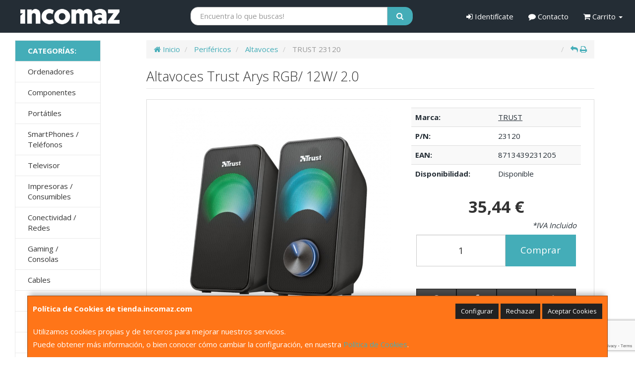

--- FILE ---
content_type: text/html; charset=utf-8
request_url: https://www.google.com/recaptcha/api2/anchor?ar=1&k=6Lesnd0pAAAAADXbop5SQQeSfMuVAb06glmFZ3YW&co=aHR0cHM6Ly93d3cudGllbmRhLmluY29tYXouY29tOjQ0Mw..&hl=en&v=TkacYOdEJbdB_JjX802TMer9&size=invisible&anchor-ms=20000&execute-ms=15000&cb=pwm5xmepb8wm
body_size: 45309
content:
<!DOCTYPE HTML><html dir="ltr" lang="en"><head><meta http-equiv="Content-Type" content="text/html; charset=UTF-8">
<meta http-equiv="X-UA-Compatible" content="IE=edge">
<title>reCAPTCHA</title>
<style type="text/css">
/* cyrillic-ext */
@font-face {
  font-family: 'Roboto';
  font-style: normal;
  font-weight: 400;
  src: url(//fonts.gstatic.com/s/roboto/v18/KFOmCnqEu92Fr1Mu72xKKTU1Kvnz.woff2) format('woff2');
  unicode-range: U+0460-052F, U+1C80-1C8A, U+20B4, U+2DE0-2DFF, U+A640-A69F, U+FE2E-FE2F;
}
/* cyrillic */
@font-face {
  font-family: 'Roboto';
  font-style: normal;
  font-weight: 400;
  src: url(//fonts.gstatic.com/s/roboto/v18/KFOmCnqEu92Fr1Mu5mxKKTU1Kvnz.woff2) format('woff2');
  unicode-range: U+0301, U+0400-045F, U+0490-0491, U+04B0-04B1, U+2116;
}
/* greek-ext */
@font-face {
  font-family: 'Roboto';
  font-style: normal;
  font-weight: 400;
  src: url(//fonts.gstatic.com/s/roboto/v18/KFOmCnqEu92Fr1Mu7mxKKTU1Kvnz.woff2) format('woff2');
  unicode-range: U+1F00-1FFF;
}
/* greek */
@font-face {
  font-family: 'Roboto';
  font-style: normal;
  font-weight: 400;
  src: url(//fonts.gstatic.com/s/roboto/v18/KFOmCnqEu92Fr1Mu4WxKKTU1Kvnz.woff2) format('woff2');
  unicode-range: U+0370-0377, U+037A-037F, U+0384-038A, U+038C, U+038E-03A1, U+03A3-03FF;
}
/* vietnamese */
@font-face {
  font-family: 'Roboto';
  font-style: normal;
  font-weight: 400;
  src: url(//fonts.gstatic.com/s/roboto/v18/KFOmCnqEu92Fr1Mu7WxKKTU1Kvnz.woff2) format('woff2');
  unicode-range: U+0102-0103, U+0110-0111, U+0128-0129, U+0168-0169, U+01A0-01A1, U+01AF-01B0, U+0300-0301, U+0303-0304, U+0308-0309, U+0323, U+0329, U+1EA0-1EF9, U+20AB;
}
/* latin-ext */
@font-face {
  font-family: 'Roboto';
  font-style: normal;
  font-weight: 400;
  src: url(//fonts.gstatic.com/s/roboto/v18/KFOmCnqEu92Fr1Mu7GxKKTU1Kvnz.woff2) format('woff2');
  unicode-range: U+0100-02BA, U+02BD-02C5, U+02C7-02CC, U+02CE-02D7, U+02DD-02FF, U+0304, U+0308, U+0329, U+1D00-1DBF, U+1E00-1E9F, U+1EF2-1EFF, U+2020, U+20A0-20AB, U+20AD-20C0, U+2113, U+2C60-2C7F, U+A720-A7FF;
}
/* latin */
@font-face {
  font-family: 'Roboto';
  font-style: normal;
  font-weight: 400;
  src: url(//fonts.gstatic.com/s/roboto/v18/KFOmCnqEu92Fr1Mu4mxKKTU1Kg.woff2) format('woff2');
  unicode-range: U+0000-00FF, U+0131, U+0152-0153, U+02BB-02BC, U+02C6, U+02DA, U+02DC, U+0304, U+0308, U+0329, U+2000-206F, U+20AC, U+2122, U+2191, U+2193, U+2212, U+2215, U+FEFF, U+FFFD;
}
/* cyrillic-ext */
@font-face {
  font-family: 'Roboto';
  font-style: normal;
  font-weight: 500;
  src: url(//fonts.gstatic.com/s/roboto/v18/KFOlCnqEu92Fr1MmEU9fCRc4AMP6lbBP.woff2) format('woff2');
  unicode-range: U+0460-052F, U+1C80-1C8A, U+20B4, U+2DE0-2DFF, U+A640-A69F, U+FE2E-FE2F;
}
/* cyrillic */
@font-face {
  font-family: 'Roboto';
  font-style: normal;
  font-weight: 500;
  src: url(//fonts.gstatic.com/s/roboto/v18/KFOlCnqEu92Fr1MmEU9fABc4AMP6lbBP.woff2) format('woff2');
  unicode-range: U+0301, U+0400-045F, U+0490-0491, U+04B0-04B1, U+2116;
}
/* greek-ext */
@font-face {
  font-family: 'Roboto';
  font-style: normal;
  font-weight: 500;
  src: url(//fonts.gstatic.com/s/roboto/v18/KFOlCnqEu92Fr1MmEU9fCBc4AMP6lbBP.woff2) format('woff2');
  unicode-range: U+1F00-1FFF;
}
/* greek */
@font-face {
  font-family: 'Roboto';
  font-style: normal;
  font-weight: 500;
  src: url(//fonts.gstatic.com/s/roboto/v18/KFOlCnqEu92Fr1MmEU9fBxc4AMP6lbBP.woff2) format('woff2');
  unicode-range: U+0370-0377, U+037A-037F, U+0384-038A, U+038C, U+038E-03A1, U+03A3-03FF;
}
/* vietnamese */
@font-face {
  font-family: 'Roboto';
  font-style: normal;
  font-weight: 500;
  src: url(//fonts.gstatic.com/s/roboto/v18/KFOlCnqEu92Fr1MmEU9fCxc4AMP6lbBP.woff2) format('woff2');
  unicode-range: U+0102-0103, U+0110-0111, U+0128-0129, U+0168-0169, U+01A0-01A1, U+01AF-01B0, U+0300-0301, U+0303-0304, U+0308-0309, U+0323, U+0329, U+1EA0-1EF9, U+20AB;
}
/* latin-ext */
@font-face {
  font-family: 'Roboto';
  font-style: normal;
  font-weight: 500;
  src: url(//fonts.gstatic.com/s/roboto/v18/KFOlCnqEu92Fr1MmEU9fChc4AMP6lbBP.woff2) format('woff2');
  unicode-range: U+0100-02BA, U+02BD-02C5, U+02C7-02CC, U+02CE-02D7, U+02DD-02FF, U+0304, U+0308, U+0329, U+1D00-1DBF, U+1E00-1E9F, U+1EF2-1EFF, U+2020, U+20A0-20AB, U+20AD-20C0, U+2113, U+2C60-2C7F, U+A720-A7FF;
}
/* latin */
@font-face {
  font-family: 'Roboto';
  font-style: normal;
  font-weight: 500;
  src: url(//fonts.gstatic.com/s/roboto/v18/KFOlCnqEu92Fr1MmEU9fBBc4AMP6lQ.woff2) format('woff2');
  unicode-range: U+0000-00FF, U+0131, U+0152-0153, U+02BB-02BC, U+02C6, U+02DA, U+02DC, U+0304, U+0308, U+0329, U+2000-206F, U+20AC, U+2122, U+2191, U+2193, U+2212, U+2215, U+FEFF, U+FFFD;
}
/* cyrillic-ext */
@font-face {
  font-family: 'Roboto';
  font-style: normal;
  font-weight: 900;
  src: url(//fonts.gstatic.com/s/roboto/v18/KFOlCnqEu92Fr1MmYUtfCRc4AMP6lbBP.woff2) format('woff2');
  unicode-range: U+0460-052F, U+1C80-1C8A, U+20B4, U+2DE0-2DFF, U+A640-A69F, U+FE2E-FE2F;
}
/* cyrillic */
@font-face {
  font-family: 'Roboto';
  font-style: normal;
  font-weight: 900;
  src: url(//fonts.gstatic.com/s/roboto/v18/KFOlCnqEu92Fr1MmYUtfABc4AMP6lbBP.woff2) format('woff2');
  unicode-range: U+0301, U+0400-045F, U+0490-0491, U+04B0-04B1, U+2116;
}
/* greek-ext */
@font-face {
  font-family: 'Roboto';
  font-style: normal;
  font-weight: 900;
  src: url(//fonts.gstatic.com/s/roboto/v18/KFOlCnqEu92Fr1MmYUtfCBc4AMP6lbBP.woff2) format('woff2');
  unicode-range: U+1F00-1FFF;
}
/* greek */
@font-face {
  font-family: 'Roboto';
  font-style: normal;
  font-weight: 900;
  src: url(//fonts.gstatic.com/s/roboto/v18/KFOlCnqEu92Fr1MmYUtfBxc4AMP6lbBP.woff2) format('woff2');
  unicode-range: U+0370-0377, U+037A-037F, U+0384-038A, U+038C, U+038E-03A1, U+03A3-03FF;
}
/* vietnamese */
@font-face {
  font-family: 'Roboto';
  font-style: normal;
  font-weight: 900;
  src: url(//fonts.gstatic.com/s/roboto/v18/KFOlCnqEu92Fr1MmYUtfCxc4AMP6lbBP.woff2) format('woff2');
  unicode-range: U+0102-0103, U+0110-0111, U+0128-0129, U+0168-0169, U+01A0-01A1, U+01AF-01B0, U+0300-0301, U+0303-0304, U+0308-0309, U+0323, U+0329, U+1EA0-1EF9, U+20AB;
}
/* latin-ext */
@font-face {
  font-family: 'Roboto';
  font-style: normal;
  font-weight: 900;
  src: url(//fonts.gstatic.com/s/roboto/v18/KFOlCnqEu92Fr1MmYUtfChc4AMP6lbBP.woff2) format('woff2');
  unicode-range: U+0100-02BA, U+02BD-02C5, U+02C7-02CC, U+02CE-02D7, U+02DD-02FF, U+0304, U+0308, U+0329, U+1D00-1DBF, U+1E00-1E9F, U+1EF2-1EFF, U+2020, U+20A0-20AB, U+20AD-20C0, U+2113, U+2C60-2C7F, U+A720-A7FF;
}
/* latin */
@font-face {
  font-family: 'Roboto';
  font-style: normal;
  font-weight: 900;
  src: url(//fonts.gstatic.com/s/roboto/v18/KFOlCnqEu92Fr1MmYUtfBBc4AMP6lQ.woff2) format('woff2');
  unicode-range: U+0000-00FF, U+0131, U+0152-0153, U+02BB-02BC, U+02C6, U+02DA, U+02DC, U+0304, U+0308, U+0329, U+2000-206F, U+20AC, U+2122, U+2191, U+2193, U+2212, U+2215, U+FEFF, U+FFFD;
}

</style>
<link rel="stylesheet" type="text/css" href="https://www.gstatic.com/recaptcha/releases/TkacYOdEJbdB_JjX802TMer9/styles__ltr.css">
<script nonce="cS3ubKTExXwXT5wx38BUjg" type="text/javascript">window['__recaptcha_api'] = 'https://www.google.com/recaptcha/api2/';</script>
<script type="text/javascript" src="https://www.gstatic.com/recaptcha/releases/TkacYOdEJbdB_JjX802TMer9/recaptcha__en.js" nonce="cS3ubKTExXwXT5wx38BUjg">
      
    </script></head>
<body><div id="rc-anchor-alert" class="rc-anchor-alert"></div>
<input type="hidden" id="recaptcha-token" value="[base64]">
<script type="text/javascript" nonce="cS3ubKTExXwXT5wx38BUjg">
      recaptcha.anchor.Main.init("[\x22ainput\x22,[\x22bgdata\x22,\x22\x22,\[base64]/[base64]/[base64]/[base64]/[base64]/[base64]/[base64]/[base64]/[base64]/[base64]/[base64]/[base64]/[base64]/[base64]\\u003d\x22,\[base64]\\u003d\x22,\[base64]/DvMOfeMKgw5HDjDN/VWDCjGkewp9kw5vClW9naghjwrvCkDsSRlYlAcONDcOnw5kfw6TDhgjDhmZVw7/DoR83w4XCozsEPcOnwoVCw4DDucO0w5zCosK3D8Oqw4fDtlMfw5Ftw7p8DsKiJMKAwpATTsOTwooewr4BSMOqw5Y4FwnDg8OOwp8Bw4wiTMKGC8OIwrrCmcOIWR12WD/CuQ7CjTbDnMKHcsO9wp7CjMO1BAIMNw/[base64]/[base64]/CqRzDkMOsJA3CijvDs8KxRcKtJ2kFflZ6NmnCgMK0w5UwwqVBLhFrw4nCu8KKw4bDi8Kaw4PCgiMjOcOBARfDgAZ/w6vCgcOPacO5wqfDqQHDpcKRwqRfD8KlwqfDnsOdeSgse8KUw6/Cs1ZfSGpRw7/Ds8K4w4wQVR3CkMKJw4zDjsKNwoHDnxkXw7NLw57DpAjDn8OOWl1zNGEjw61ubsKyw4lpWUjDk8KkwrHDpmYTKcO9DcKpw4MIw55yCcKLH2vDvS1VbMOWw7xDwrslbkV7wpNPZ3jClzLDpMKCw4BXPMKPTGvDncOzw7XCvw3Cn8Ohw5vCusOCfcOTCGXCicKZw5/[base64]/CvWkOw40xU8OnfcKGwrwSBT/DrR00BMKgBU/[base64]/asK0w4fCr3dOwpTDpcKpXsORUGDCgiHDjxXDssKFSh/DscO8a8Osw7tGXVAPahXDqcO8RDHDnFo1IhNwNUnCiU3DmcKqAcOXLcKcCmbDvTTCqwjDrFFYw7wtW8OQTcOWwrzCi3gVSVTCqsKtOCB2w6t+wrwbw7s4YjMvwrcENlTCowzCpkNPwrjClMKPwoBMw5/[base64]/bMOCJcKXYiTDgsONTcKwwr4JwrLDqx/Ds1RGAg1rO1nDgMOUK2PDjsKUO8KLCktLEcKdw4RSbMK/w4F9w5fCqDbClsKZREPCkDDDoHDDh8KEw6FDf8K5wqnDmcOKFcO1w7PDrcOiwoBywq/[base64]/I8OTwq7CqH3CnMOFEcOUw4nDnUfDq8OXw44IwrMKwqQyfsKKABrDhcKVw7jCp8OLw74xw40GBAPDtkFLGcO5w6nCu3HDp8O7dsO7b8KRw7xQw5jDtT3Dv31eFsKIQsOhFhRqJsKBIsOwwpQ4acOgcm/CkcKFw6fDjMONcmPDkBI9R8Kidl/DssOmwpEyw71jI25aF8OnAMKLw6vDuMO8w5fCnMKnw5fDkmbCssKPwqBdBTfCv07CuMKZdcOIw7jDg2dGw7TDtAYgwpzDnn7DkCUhDsOjwq0Mw4Ruw5/CtcObwovCuGpaXX3DnMOeahpVZsKpwrQiK3PDicOYwrbChkZNw7MePl43wrZdw6TDuMKzwpk4wqbCucOIwplpwrUcw6J3LFjDsxNtJAZIw4I4f1RxAMKQw6fDuxV8Ql4RwpfDrMKMAioqRHgEwoXDn8KEw7DClMOZwqATw7vDj8Obw4tvV8KawpvDisOLwqjDinIiw5/ChsKqd8O8ecK0wobDvsODV8OTdXYhaRTDhTsvw68swr/DjU7DrhTCtsOPwoTDqS3DqsOUZwbDug5Fwo8vE8OiKUbDunLCtnFHNcONJhvDszFAw4zCqwcsw7nCj1PDu0lOwoleVjgkwpkGwoBQXAjDjHxgP8Ozw4AWw7XDh8KeGsK4RcKlw5jDmMOkcmBPw6bDncO3w4ZHw6HDsGbCncOwwoxkwpFHw5/DjsOkw70nfy/CgTg9wqAiw6rDu8O0w6IXJFlTwpVJw5DDhBXCkMO6w795wrt8wpQWS8O4wp7Cmm9GwooWEWVPw6bDpFzCs1V/[base64]/HUtrM8OJIhXDucOkczjCiMO/[base64]/ClijDqMOXwqPDplfCoH/DicKUw7HCiSvDoTnDqwTDqcKNwonCm8OFL8Kew7ovGMOFYcKhRsOvJcKTw4s3w6QCw5TDr8K1woZSFsKvw6fCozRvZ8KQw5RkwpAiw7xmw7xlf8KNC8KpKsO9NzEZZgBPeyHDqQ/DnsKJEMOawpRTbhg4IMOBwr/[base64]/CnHojw7Auw6ROwoTDnQHDlXPDgMKqIQhJw7bDu8Kbw5fCrjbDqMKjWMOqwoBAwp8zBTBPfsKsw7TDv8OYwqzCvsKGYsOyRRXCqThYwoPCusO4P8Kewppsw4N2LMOSw5Bee37CssOcwqdFQcK7HT3CscO/RyIzWVM1bWTCskxFEHvCqsKYKGUsU8OeVMKrw7jClW3DqcOXwrMZw4TCgC/CrsKhCUTCnMOZbcK7JFfDqjfDkWxLwoZowol5w4jCnjvDmsO5XifCssOHJxDDp3bDjx4BwovDkVwOwr8Bw5bCk20RwpotRMKnCsKAwqbCjTlGw5/DnMOfOsOWwpJvw7AUwqrCiAEtEX3Ct3bCsMKHw6rCoV/DqG4mUV8WHsO3woJUwq/[base64]/DncKYw5YWYsOqwqPDiErCj3jCjcKCw6csaWk2w78vw7QbWcOfJ8Ouw6fCskDCojjCmsOeVnl3KsKtw7fCl8O4wrDCuMK2LC0yfizDszrDosKFSywDUcKvI8Ojw73DhcOKAMKdw6gKQ8Kzwq1fNcKRw7/[base64]/CvQpfwovDnsOaw70Xw6rDpipXwoDCgMKpecK0Mng/TnACw7TDqTvDmXRrcRfDs8ODa8Kfw71ow6NqO8OUwpbDlwbDlT8lw5QzXMO6XsKuw6DCrEpiwol+YBbDvcKmw7LCn2nDssO1w6J5wrYJCXfCpXAHUWDCjW/CkMKTHMO3C8K2woTDo8OawrFwKMOGw4cPUnDDgcO5ZTPCmmJwIX3ClcOVw4HDtsKOwqF0woLCnsKdw6V0wrhxw6pCwozCsiZ4wrgBwrsUwq0/[base64]/CjhbCpkjDg8O0EsKbwrvDsgzDkcKMw7bDp1pmEcK6JcKkwpbChGjCqsKuRcOLwobChcKVewZUwoLCliTDqVDDkDdTBsO/KHMsEMOpw7vDusKoOkDChAnCiSzCjcK6wqREwrksbsOvw6/DssORw6omwoFuCMOQKEJ/wpQHcVrDocO3VcOpw7fCiGAUPiPDlgfDjsKfw5DCosOnwrXDrzUCw63Di2LCo8O7w7dWwojCqQFGdsKuDcKyw4bCmcOgCS/Cumxxw6jClsOTwrRTw4nCkX/Dl8KMAi8HcB4IVzsmBcKFw5fCtVlPZsOiw7gBAMKfaHXCrMOHwqDCocOKwqtNE3w/FkU/TSZcV8Olw6wZBBzCqcO6M8OrwqA9Y1XDiCvCu17Ch8KBwonDmFVPV08hw7tALRDDsVlnwpsKScKuw4/[base64]/[base64]/DtMOSPUjCmhU+K8K/wq3Dl8K6WcOAw6vDrRkcwrFGw6phFyjDlcO8JcKswqFxBmNMCh59DMKNACZpdiHDomRcBDQiwpLDrBLCpMKmw77DpMKVw6g7KhDCosK8w4dOXCHDrcOwUDVlwpFCVDpcOMOdw4zDtMKFw7Fpw6wJQzzDhVh4EsOfw6VaQ8Oxw7wgw6osTMKIwq9wFS8rwqFQSMOzwpd/wonCosObO1jClcKmfAkdwrgiw61JdBfCksOwbX/DiQ5LSxBsaS8Jwo1sdyTDnTvDjMKEEwZoAMKzE8KAwpF7QBXDgn3Ck3Fqw4dyRXTDksKMwqnDmTLDicOMdMOaw7c/NhhIHD/DvxF9wrvDrMOzLxnDrsO4Aix4YMO8w6fDgMO/w7fCgknDssOlJXLDm8K5w5pIw7zDnSnCvMOTHcK5w4ghFXwYwpfCgBVxbQLCijxmbjg1wr0iw6vDmcOOwrU3HCEdaTYqwrLDukHCtEQvO8KMKzTDrMOfVSHCuzfDr8KGQjRlWcKqw5zDpGYKw7fCksOTfMKXw6DCrcOswqBjw7zDlsOxShDCthlXwrfCoMKYw5U6cF/DrMO0ecKxw4s3K8Okw7vCkcOCw77CqcOgKMKYwpzDvsOcfAgeQBdXEFwTw6kdYQR3IlMkAsKQd8OGSFrDucOCSxgYw7/Cmj3CocKzPcOhAcO6wr/ClTszawAOw5VGOsKjw44kIcORw4LDt2DCmihew5TDlH5Dw5M5K2Ngw7DCmcKyE0TDtMKjOcOgcMKtXcONw6HCqVDDiMK4I8OCAEDDj3nCmcK5w5PCrSk1UsKJwoooHmxXbEbDrm8nRcKNw5tdwoEpSmLCrE7ClEI1w4pLw7jDv8Onw5jDvsO8AjJbw5A7fMKDaHQsDS/CpE9tTih4wrwzZUdsHGR+elRqBDQbw59ADR/Cg8ObTMOmwpPDqQDDoMOUQMO7Wl9GwpDDk8K/aQYDwpAzbMK9w43CjArCksKgLQjDjcK1w7rDqcObw70AwpTCiMOqeEIxw7LCvkTCm1TCokIHa2ceCCUewrjCk8OJwo0Kw6bCj8KXdX/DgcKzXgnCl07DhzzDkyVNw68ew7zCsxhPw4HCqU5UMnzCmgQuRnPDmhcCw6DCl8OLTcOLwozCpsOmOsK+OcOSw4Z/w5I+wpjCsj/[base64]/DqVbCg2vDuGFQEcKIdsOnLsOqw6hnLwJpw54FZTBibsO+eBoTMsKUXEwcw6zCqQMBJjVuKMOgwrkCUVrCisO6EMO+wrrDtE47dcOcwo0ZcMO6NkdxwptNZDbDqsO+UsOOwrrDpG/[base64]/wo5Mw5HCmcKMbMKqwrgKw4UowotPUH3CvQMAwo9Tw4otwo3Cr8O+MMOjwpnDg2ojw6kidMO9QgjCkBNLw60eJkVJwo/[base64]/RQPCp8KRwqBbw6QXw4nCucKKw51Gw5zCqETCu8Ovw5ZWJTrClcKbZWTDs2Q/dmHCpsOyb8KeGcO/w7NVJ8KCwphcWHYpJSDDsiU4DktDw6FwCg0nUzR2NWQnw4M5w78Jw58zwpTCpxM6w6MgwqlRRcOQwpspHMKZdcOgwolzw6FzSFJRwoRBFsOaw75/wqbDqG1nwr5IeMKZbyxxwp7CqcOpUMOWwqwUDFsZR8KXbQzDthN9w6nDmMOSLyvChgbCvMKICMKaUcO6ZcOWwrvDnmA9wrZDwrvDnmzCjMOBPMOpwpfCh8Kvw5ISw4dhw4QnKA7Cv8K6GMKbEMOKWm3DgkDDrcOLw4/DtkdPwplAw6bDrMOgwrFhwqzCusKeecKgZMKmI8KrdHLDg39Hwo/Dr0tQTifDoMOCcFlxBsOaIMKQw6dMaVXDk8OxPcORWW3Dv37CiMKPw5fDpGhkw6QHwp5aw4LDoS3CqcKHQxEjw7A3wqLDm8OGwrfCo8O8wrxWwobDlsKfw6/[base64]/[base64]/[base64]/Dn8OPVRcrK1vDmcO5w4PChF7CosK7JxYeGVLDq8KkOzbCs8OYw4jDjRrDjR43YMKEw6NZw6/DowkIwqLCmlZCCcOGwoZiw69lwrFmMcK3M8KAIsOBSsKiwpwowpcBw6hTdMOVPcOOCsOqw5zCu8KCwpjDpCRawrrDg2o4GMOmSMKYf8Kse8OqEjxoVcOWw7/DlMOtworCl8KGbWgXRMKPQGROwr/DoMK2wrLCjMK5W8KPFgJQfAg1e3ZcUMOGf8KWwp7Cl8ORwo0gw6/Cm8Osw7NAZcOoTMOHLsOdw4x7w7DCpsO+wrDDgMOfwr4lERXCuHDCucOHTEHClcKQw7nDqxjDjmTCnMKUwoNWAcObDsOiw4XCrwvDtVJFwo3DgsK3bcOWw5nDosO9w5pjAMK3w43Co8OHB8KQwrBoRsK2Lh/DocKsw6HCsRk6wqbDncKVPBjDunvCpMOEw41Mwp81FcKAw5BjJ8ObUj3CvcKMBD3Ci27DtCNIX8OEaBXDrHzCsmTCi3/DhGDCr1xQVsOSfcOHwovCmcKww5jDhDTDhUHCulDCs8KTw7wuaTvDkDrChTXCqMK9GMO1w4hiwoUpRcK4cnUuw4hWTWltwqzCg8OyNsKpCQDDj3bCrcOrwozCijFmwrvCrG/CoBoiRwLDp0p/[base64]/DqMO9KcOLfl9KEsKbw6Qew6MYw7rDlQXDrzJmw50vX1vCmMOqw7vDo8Kwwo4MTT0dw5lXw4/DoMOZw5N4wp0DwrLDmXUZw693w6BNw5cww4Yew4/ChsKsNkLCvTtRwrxoXy4WwqnCu8KSK8KYLHnDtsKhdMKywprDmsOrDcKOwpfCssOAw6Y7w607ccO9w45ywoNcFFdpMGsvHMOOaWHDn8OkVMK/QsK2w5Qkwq1ccQQUQMOQwq3Dli8DH8KKw6bCpcOjwqTDngIxwoXCh1Rrwooow5B2w7DDocOrwpwGWMKJbHk9VjHCmQB3w6cHIXhAw7jDj8K9w5DDpiAzw4rDv8KXIB3Ck8Klw6DDisORw7TChy/[base64]/[base64]/CtcOWIsOETRAtw4rDscOnw7M1FsKCwr4bw7/Dn31cB8OaKA7DtMOKLi/DombDsWjDu8K2wrvDucKwDibCiMOEJAsDwpIjFzF/w5QvcE/CojXDrT4tFcOWfMKLw7LDlGDDusOcw4/[base64]/[base64]/Crx9qRnnDtTZMDVXCh0dAw5rDl8O5w4J9Chs1AcKAwqrCmsOIY8KZw4sJwpwkbMKvwoVNcsOrLWIldnZdwpDDrMOIwqPDqMKhORh+w7QVC8KNMgjCk3LDpsK3wq4aVkIEwr47w5FSFsO7KMOOw7Y+YV9kQD7ClcOXTMO+JsKtCsOZw4Q/wqIDwoHCmsK7w5QkIXfCisOLw5EKOGvDq8OYw57ClMO7w7BtwopHRkrDhynCqB/CrcOFwozCiR89K8KxwqLDgiVDEzbDgi4Fw787EcKqXAIMSk3Cskplw4EewrPDoArChkQMwpoBHXHCgSHCvsOOwrVGNUnDocKDwo3CjsO3w5I3e8Kifz3DtMOTBhxNw78PdTdiS8OcKsKnH0HDui0mfkfCqXdsw618PkLDusOkM8K8wp/DqWrDjsOEw4/CusKtFUAywrLCssKrwrttwp5nGsKROMOMdcO2w6BbwrLDqT/DqcO2AhTCkHvCvMKsQEbDh8ODWcKtw4rCmcOlw6o2wr5aYHbDhMOgIToLwpPClAzClVDDmHUyECF0wpDDtks0HGLDj1DDncOgbRVSw4B6DygMaMKbccOJEXrCu1HDpsO3w6YhwqlWWXp3wqIew5jCv0fCnVIBWcOoFGQjwr1FYcKhHsOhw63Cqht/[base64]/CtsOPfMKrAMOeVEUswrwsw5R/ClfDlknCoGfCoMK6w7EsWcOaVEsVwok/IcOHGQ4dw6TCmMKOw7rCrcKrw5wNcMO5wpTDpz3DpMOTdMOrNzbCncOXRwHCrsKew4VawpbCmMOzwrkNOBTDjsKCajNywoPCiC5BwpnDigZCLHogw4kOwpd0a8KnNm/DlwzDicO9wrPChDlnw4LDnsK1w6bCtMO8YMOfRjHCt8KMwpvDgMOfw4Bww6TCsH40KHxNw5vCvsKlAA9nNMKjw5oYU3nCr8KwCWbCgR9CwpFrw5RuwodcSxEow4zCtcK4CC3CoRkgwqzDoRhRaMONw77CnsKDw6pZw6lMSsOpCH3CnDrDrEdkI8OewolewpvDuXQ/w7FpSMO2wqHCjsKoVRfDgFkFwpHCmnc0woBMZEXDqy3CnsKCw6nDg2vChS7DpyZWVsK6wr7CusKcw5PCgA0qw4rDpcOWNgXClsO/[base64]/CosKfwr80wrrChxDCugR5Z0ZNc0rCkFzDosOXacOEw4rCoMKFwpHCmcO+wppzaXwUATAzAldZZcOWwqXClgHCh3sOwqNpw6bCicK3w7IywqXCs8OLWTcdw4gjRMKjexrDmsOLBcK7ZxRQw5jDtxHDvcKOFGcpPcOZwrXDlTVWwprCq8O/w4ELw5bCtiYiNcK3aMKaFDPDosOxfmACw54TZsORXFzCpWUpwpg9wrdqwpd6ZFjCgBbCrSzDsyTDpXvDusKTDT8pUzA+wrnDkkIsw5bCssOyw5I2wonDhsOPcBkDw4FIwpUNYcKTBkTCkQfDlsKcfxViGlPDtMKVVQ7ClXs/w68nw6obBRJqITnCosKFQSDClsKNR8KuNsOewqhWb8KhUF4Fw4DDoXbCjFwAw79MFT5XwqVDwqrCv0rDnxJlAWlQwqbDvMKdw7B8wp8WasKMwoUNwqrCj8OQw5XDkDrDjMOmw5PDuUcmBGLCtcOEw5UeV8Obw60ew4/CvztOwrYJTUw8HsOuwp1uwqTDpcK1w5VmScKvKcKLdsKnGXlBw4kpw4LCqcODw5PCjXDCvAZIe3oew6jCuDMywrh/I8KGwoJwacKSFTNAangEScO6wobCqCAtCMOMwotxZsOMHcK4wqzDkHsgw7vDqMKfw512w7xGQ8Orwq3DgDnCqcOTw47DjMKPYcOBdTHDt1bChjXDkMOYwq/CpcObwpp4wr03wq/DhlbDqsOYwpDCqWjDvMKKFUgQwok1w782UcKvwplMZMKcw4TClA/DvHnCkC8Bw6Y3wrLDgS7Cj8K/UcO/woHCrsKlw4E9NxzDqS5SwoZ0wp9Hwptrw7hCPMKqHCvCk8O5w6/CicKJZE1Iwr9ZZjRDw4rDpiPCl3kwc8OGClPCuCvDjcKMwojDtAkIw63Dv8KHw7cPUMK+wq/DhhHDuFHDpDAFwqnDm0HDtl0uP8ODPsK0wrXDuw/DphrDj8KAwqwlwqUMJsOWw6BFw707acOJwr8WNMOodmZINcODLMOLegFHw5s3wrjCjsOtwrhVwq/CpDfCtiFNbBnCrj7DhcKYw6R8woHDsCfCqTY0wpLCu8Kew7XChg0Pw5DDu3nCi8KmWcKmw6vDpsOFwo3DnHQYwql1wrfCosOQNcKIwrbCrxQUKQRsQsKnw7oRWXYuwq5jRcKtw7/ClsOzESTDg8OhZ8OJeMOBIhYMwqzCkMOtR2fCqMOQNB3CocOheMKcwot/bSPCmsO6wpDDk8KOcMKJw40gw4BRIAE9OX5vwrvClsOkBwFIAcOqwo3CvcOGwr84wo/[base64]/CgsOSw5PCsMKpw7pPw5gjwr5fwrpww5TDqVxywqMoNB7CncONRMKowpZdw47Dlzh8w6Ibw6bDskPDuDrCg8OcwrB0JMOpEsONBwTChMOLVsKsw51Bw4XCkzNNwqlDCjzDkB5Qw4wXMjJeQwHCkcKOwrrDu8O/Lyt/wr7CsEsjYMKsG1d0woVzwofCv2/Co07DgVPCoMKzwrcAw7UVwp3CjsO+A8O8YSPCm8KEwpYHw45qw6lTwqFlwpoowpQbw5p+DVxawr57KGsORW/[base64]/wqdhXsKaSEQRwrU4wq3DusKuB8K9JBbCjwXCl1bDtEvDn8OUw4nDgMOTwqd8NcOyDA9bTH8HGgfCumfCpSrCkX/DsyZZM8K8P8K3wpLCqSXCuVTDj8KVaSTDqMKOfsOdwozDn8KgCsOREsKowp06MV80w63Dv1HCjcKWw7LCuTLCvkXDqy5nw6LCqMOTwqwWYMKSw4PCsDLDmMO1MBrCpMKKw6N7aiJuEMKWEWZMw7wETMOSwo/Du8KeAcOBw7jDpMKOwqrCthRvwpZPwrUYw4vCisOxWE7CuHrCpMKPSRwOwqJHwrB+OsKcBgZ8wrXCi8OFw508BioEEsKAa8KgXMKHRDYXw4VHw597esO1SsKjKcKQecOOw7Vkw6/CncK8w6TCsls/IMOIw70Nw7vDkcKcwrEkwqpIK1ZGRcO8w6wdw5sYTSLDnlbDncOMZRLDpcOGwq7CsxTDnipfJjwhAlbCtHDClsK2cGxowpvDj8KOLiEjAsO/DFA3wrZsw4tfHsOSw5TCsA4vwpcOMkDDox/DtMOEw7M1AMKcbMOHwo4zXiLDhsOTwp/DpcKZw4/Cu8KRQ2HCucKnEcOyw7kFeVlmJArCkcKMw5vDi8KLw4PDtjtqCCNXQwDCscK+Y8OTecKgw5XDlMOewpVvd8OhasKWwpTDvcOFwpfCrxUSO8OUIhUdDcKHw5oZIcKzecKZw5PCncOjSxVbHUTDhsOtVcK2EU8zWV7DuMOyE315O3oawqVEw5cbHcKMwpVNwr/Drj1VNGLCtsK8w60SwrkICgwCw5PDjsKID8KxdmTCocOHw7zDncKqw7nDqMKPwrvChCjDmsOIwpM/wofDlMOgIy7DtRUIbsO/wqTDs8KIw5kbw746DcOZw7JCRsOzQMOrw4DDuGoQw4PDnsOcYsOEwo5zIQANwoRMwqrCj8ObwpnDpg7CrMK+MxHDqMOIwp/DgmUbw45bwrRsVsOIw7wNwrnCgTI3Wz94wo/[base64]/Cv8Kewp8LwqhcYHTCh8KdFHUzwpTDk8KlVwEqQ8OnLnHChnAGwrMXPMOZwqkWwph2Jj5xVjtiw6sQcsKcw7fDqSoofjjDg8O6TkXCs8OHw5ZLMxthAWPCk2/CpsKyw6bDiMKMB8OMw4wUw5XCmsKbOcOIQcOtGx9fw7ZeN8OAwotow4vCpH7ClsKjJ8K/wovCkz/DukjDpMKrenxBw6ceLhfDq3TChDzCo8KWJhJBwqXCvGXCg8ORw5rDocK3LnhSS8Kaw4nCmQzDsMOWJ2tmwqMxwrnDnwDCrThgV8OUw4XCmMK8DV3DoMOGSW3Dq8OPED3CpsOBGnrCn2EsbMKzXMKYwrPCp8KqwqHCmUfDtMKGwoVPe8O7w5d0wqHCsWTCsC/DiMK8Gg/[base64]/DvcOQZcOJasKCZcKLw7vCuG9ow6XCvMKWwrdNwovCr3rDqMKoMsOJw6d2wr7CoyvChGFGSQ/DgMK0w5hWE3zCu2vDkMO5e13DrD8WJinDlSHDgcOJw4M4TG0YJcOfw7zCkDJ2wq3CjMO7w5QawrZ7w4gMwqU8KMKfwr7ClcOaw6UIFBNNaMKTdDjCjsK1AsKvw5Ntw4gRw412RxAOw6jCssOGw5HCtFMiw7RKwoM/[base64]/[base64]/DrVYldMOswqjDkE3CnHZresOKL1VbwpnCkHsew7VpR8KQworDnMOsBsOswp/Cn07DkTNtw5lsw4/Dr8OfwqxMJMKuw67DjMKHw6g+C8K7dMOeNVnDoBjCscKaw5BSTcOyHcKKw6sPAcKbw5fConUFw43DtnDDrCsYRSFwwpwBYsKmw7PDgAvDjsK6wqbDrxQkKMO1Q8KnKC7CphvCjCRpNwvDuw1cNMOuUD/DoMOaw45KDlDDk0bDiRTCi8KtHcKNPMOPw6jDkMOEwqoFH0RNwpvCssOEEMOXBTQEw6okw4HDlDoGw4LCv8KzwoHCpcOsw4EdEUJHFsORHcKcw7nCpcKtIQbDgcKEw745KMKzwrMCwqwLw7bCpMOUKcK1JnlaU8KoawPCp8KSMENewqARwoZtdsOJY8OTZhpRw74fw7/CsMKFZjDDg8K6wrvDp3oaKMOvW0QhF8OHEhjCrMOwe8KAZ8K0H1nCmwzCjMKVel4SYiZUwqIRQCxjw7bCsQHCmy/Dik3Csjx0UMOsBHUDw6xNwpbCp8Kew6XDhcKXaz5Tw6zDkDVSw58kbRd6fhXCqRDDhX7CnMOYwo1lw5vCncOzw5RdBwsXCcO9w5PConHCqk7ClsOyAsKswo/[base64]/DsUNEX8K2w7wiUMOcwr7Cjjc1w6TCn8ORLiRGw7YBDsOldcKDwr5Ka3zDsGFbSMKuAQTCtsKZBsKaWVTDnmzDhsOXeQ8swr58wrLClwfCohLDiRDDh8OXwqjCisKZOMORw5FQEMO/[base64]/CgC5BAsKoHMOjwpQbwovCqMOsDcKVNQXDoMKMw7LDicKCwokHAMKDw4fDshQGO8KDwrsnTTV3ccOAwplDFB43wrIlwpIwwrXDo8K2w7t2w6xzw4vCnSpPS8K0w7XCi8OUw7HDnxXCrMKkFUQrw7NnNsOCw4EKLknCv2jCom4vwpDDkwTDs3/Co8KAesOWwp9DwobCk0rCmV3DnMO/LyrCosKzbcK+w6nCmVFLBijChcOhYFDCuHFiw77DpMKLU2PChsKdwoMHwqAcPcK1M8KQeXbCn2jCoRMww7FHSGbCpMKVw7HCn8OIw7DCnMO6w44Qwqt6wq7CvcKqwpLCp8Kpw4YNw63Ctw/CjUYnw43DqMKPw6rDnMO9wqPDusKyL0PCr8KzdWsiNMKmDcKOASzCjsK9w595w73Cg8OQwo/[base64]/[base64]/DhihiwqsFwoHCujLDicO+w4A4FkUxOsK0w6nCiMOww7PDhsOSwpfCpVkJdMO+w6pfw4zDqMK/[base64]/DmQsUUTxnPMKhw4RDdMOBw7PDmnHDqw0vccOSPkTCtMOnwpnCtcKqwr/DhxhcRRtxcC1aRcKIw5B0H03CicOPXsKfPgXDkDXDoH7DlMOnw5LCn3TDl8K7w6LDs8OTDMOkYMOZGEHDtFM5d8Olw5XDlMK/w4LDjcKnw4wow79uw5DDksKMcMK2wonCkWTDv8KaPXHDt8O+w7g/BgHChMKKc8OvJ8K7w5vCusK9TjXCvXbCmsKBw5IowpBSwohyQB94ETdrwrLCqjLDjB96RDxuw6ANc1MQW8ObZF9Tw7d3NXsEw7UfV8K/LcOZRBXClXrDjMOTwr7DvEvCvsKwNhA2QHzCs8K6wq3DqsK+cMOhGcO+w5bCtG3DgMKSXVXCisKiXsObwoXDncOScgnCmijDn2bDqMOGfcO/aMOLQsO1wokrHsOUwqDCmcKtUCnClwx/wpbCiFs9wqsHw5vDp8KowrEbJ8Ovw4LChmbDoD3DgsOTcRhYU8OzwoHDrcKAETZrw6LCg8OOwoI5M8Kjw6/Dk28Pw7rDnS1pwq/[base64]/CrMOQen/DisKawpZmw5ApwpZVdHZKw7dsIGgyCsOicmvDlAc6C1VWw47Do8OhLsO8QsOYwr4Aw4xewrHCosK+wqPDqsKFMSjCr3HDnSQRfyjCh8K6woU1UBtsw7/[base64]/CjmzDtMK1w5zCsMKWwph4w6fDs0vCujvCnhHCq8KQwpnCk8O7wrQrwpYuLjhQdVJ5w7HDr3rDl2jCpTXCuMKpHC55bE51wqcjwqpzTsK4woV1ZD7Cp8KHw6XClMKNR8O/[base64]/[base64]/w65gZyfDhcKERcKQwqLDssO6PMKTbsKbwpxRTXdowrrDrBhUasKzwrXClQAbf8KowoNowpZfMTMIwqppPT0cwrBowohkZhx3wrXDj8Ozwpgfwr1qE1nDgcOcIQDDt8KJM8O4wq/DnjUJa8KjwqNawoYUw5dxwqAENW3CiRHDlsK5DsKZw54MXMO3wrXCqMO6wrApwoYiViIIwrrDk8O/[base64]/DvzRmw61ow6FFw5bDm04ow59twpXDg8KdwptCwqfDtsKRPgx1Y8KCJ8OAFsKiwrDCs3PDpA3CsS9KwrfChgjDtkcTQcK1w6/DoMKAw6zCmcKIw47CicOiQsK5wofDswjDsmXDuMO4TMKNB8OTLgZKwqXDk3HDlMKJJsOBfMOCNjM1H8OgQMOwJxLClyQGWMKuw67CrMOXwqTChUU6w4wTwrcZwoxVwpHCoRjDuG4Uw7/CnFjCisOOTU8Tw6lPw7Y7wpYNBMKdwpocN8KOwoTCgsKCS8KicA5dw4/Cl8KVJCVzHXnCvcK7w47CiBfDiwHDrsKoPzjCjsOow7jCriw3d8OKwrZ5TnIjfcOlwpHDg0zDrHcfw5BVYMKgERNlwp7DkcOUZGo4eirDpsOOHnvChiTCg8OCbsOSc0s1wqIIQ8Klw6/CnxlYDcOAZcKxOkLCo8OVwrh3w5TDuFjDrsKBwo47cSpdw6fDucKzw6NBw5t0H8OxY2ZKw5vDg8ONJF3DinHCoghZEMOLw4BWTsOqAXYqw6PChgI1ecKxVsKbw6TDv8OmS8KAwprDhUbCkcOBCHceVxkjTE/[base64]/[base64]/[base64]/Cv8KVJxrDhcK9VTddw59dfGTCs8OqT8OdwqbDucO1w4bDtXsNw4nCpsO+wrE/[base64]/DtgjDk8OdIS9uwoteUmFnw7LCrWXDs8KmBcKQTgsDIsOTw7nCvwDCnMOAeMK1wqvDvnDDu1Q+AsOoIEjCq8KTwoI2woLDvHXDhHNUw7dfUhDDjsKAPsOEw7HDvAdsEwNcTcKbQsKUJ0zClsO/EcOWwpdvf8OawqMVXMOSwrAtShTDgcOgw5TDsMOpw5QzDiAOwqPCm0s0ZyHCsgEBwr1NwpLDmiVSw7wmMSd6w4lnwozDh8KEwoDDsypiw40gE8KRwqYHEMKXw6PCrcO3dMO/w44NawQkw67CpcK0bjLDgsKEw7h6w5/CjVIMwqdob8KDwq7Cq8KFHsKYGGzCs1s8Yn7CvcO4CUbDrBfDtsKewqnCtMO6w5JPFQjCn37Do0YBwo47f8KDD8OVHW7DsMOhwpkiwpc/RFfDtmPCm8KOLUZ2OwoIOnPCpcOcwoh8w7bDs8KIwrg+WCElLBoOX8ObUMOxw70vKsKRw5lOw7V7w4nDtCzDgjjCtMOwb3kqwp3CsRVWwoTDtsKsw5MMw6RUFsKgwqQICMKewr0/[base64]/a8KYcsKNw6Z5woTCtgt4G1V7wqNLw4tqPEsiZn5bw6kWw614w5bDmlQiWG/Dg8KHw7tSw7A1wrrCksO0wp/Cm8KODcOzTRpow5RPwqYiw50bw5wKwqvDp2XCpAjCqMKBw6xJDxF2w7zCjMOjQ8OlXiIcwo8QYgUuaMKcah0VGMOSAsOJwpPDjsKNfHLDlcKAQANJYFhaw5TCrDLDjh7DgX4kT8KARzTCj2J9WMK6OMOvAsKuw4/Dp8KACkwRw6LDnsOgw6ZeRwlpTWTCtj1/w7jCkcKBWGTDkntPDznDulDDpcK6BwYmHQrDj0xcw6IEw4LCpsOIwovCqVTDm8OFFsOhw6nDiCo9wqDDtW/Dv1pld1fCu1Vfw7YCRcOxw5Igw5Iiw6wiw54Lw7ZQTcKGw5w0wonDoT8jTDPCt8KbGMOzK8OjwpM8O8OOPCfCpQprwq7CvhrCrnZ7w7Vsw4dQMkQSFVzDkhHDg8OWA8OjWhjDq8KAw4BjGjAIw7zCocKEaiLDlwJ9w7XDk8Kew4/CtcK1F8KrJRhgW1EEw48gw6A6w71kwovCoT7DvlbDoDhgw4/Di3IHw4RqdGtdw7/Cnw3DtsKBFhFTJxTDuWPCr8KaCVTCm8Okw7tLIyxfwrIDXcKJHMK1wr5gw6kqFsOHYcKCwoxowrPCpVDCocKuwpAIb8Kww7INY0rCoH5iBsO1WsOwWMObQ8KfRnPDowDDuU7DlE3DnTPDuMOJw6dVwrJ4wqDCnsKLw4XCm24gw6Q7HsKxwqzDicKtwq/CqxUhLMKuHMKsw70WJA/Dp8OkwrIOCcKwDsOzKGXDqsK5w4pMD1UPbxzCni/[base64]/DoCpMwqJNcMKJNTUfDsOMwqXDj8O+wovDjMO9QsOPwowsRsKaw53DmsOXwonDg2k3RgDDvh18w4LCvWHCtABtwotzNsK6w67CjcOGw6/DlcKPECPDg38Pwr/[base64]/Cn8O1BTwAw5oawqsbw7nDrhnCjHzDpSARBMK+wpItLsKFwpZ2DkHDqMOybyF4N8KVw4vDhQPCrjFPC3F+w7vCuMOLUsKdw6lAwrZ1w4Auw6hkbMKCw67DpsO2LgTDlcOhwpvCgcOaMVzClcK9wq/CvG3Dn2vDvsOYTBQ8XcKuw4tHw4zDs13Dh8ObPMKtUC7Ds3DDh8KxHMODJHkqw6YeaMOywpAEAMOkPD0Hwq/Dg8OKwrRxwoMWUjHDgX0swr7DgMKxwqLDlsKlwq8ZMB3CrMKeB00KwrvCmsOM\x22],null,[\x22conf\x22,null,\x226Lesnd0pAAAAADXbop5SQQeSfMuVAb06glmFZ3YW\x22,0,null,null,null,1,[21,125,63,73,95,87,41,43,42,83,102,105,109,121],[7668936,620],0,null,null,null,null,0,null,0,null,700,1,null,0,\[base64]/tzcYADoGZWF6dTZkEg4Iiv2INxgAOgVNZklJNBoZCAMSFR0U8JfjNw7/vqUGGcSdCRmc4owCGQ\\u003d\\u003d\x22,0,0,null,null,1,null,0,0],\x22https://www.tienda.incomaz.com:443\x22,null,[3,1,1],null,null,null,1,3600,[\x22https://www.google.com/intl/en/policies/privacy/\x22,\x22https://www.google.com/intl/en/policies/terms/\x22],\x22FT8L0xziR1y3+9YdetUKJ0lBT0U0l6GGDW2jDAQvdkQ\\u003d\x22,1,0,null,1,1764661064777,0,0,[12,204,4],null,[74],\x22RC-EzqU8GJDb9t8cw\x22,null,null,null,null,null,\x220dAFcWeA6-xc7osP8c6vPH2d2dx4HQA5Iez8ZAzW9781vBW9xUjf9nnl1XWY1tMMIJyEI_m579Ou4zowqS3Pjj8jtz_b2YyDFY8w\x22,1764743864799]");
    </script></body></html>

--- FILE ---
content_type: text/css
request_url: https://www.tienda.incomaz.com/assets/css/e_style.min.css?v=244
body_size: 1415
content:
@import url("https://fonts.googleapis.com/css?family=Open+Sans:400,700,300");html{height:100%}body{font-family:"Open Sans";color:#333333!important;background:#ffffff}a,a:active{}a.activo,a:hover{}h1{}h2{}h3{}h4{}html{overflow-x:hidden}#main-content{padding:30px;padding-top:0;background:#FFF;box-sizing:border-box}.btn-default,.btn-primary,.btn-success,.btn-info,.btn-warning,.btn-danger{}.row{margin-left:0!important;margin-right:0!important}footer .row.hidden-xs{display:none}.navbar-default .navbar-nav>li>a:hover{color:#FFF!important}#share-buttons a{color:#FFF}.btn-primary{background-color:rgba(0,0,0,.7);border-color:rgba(0,0,0,.7)}@media (min-width:1200px){.container{width:100%;box-sizing:border-box}}#products .precio,#precio-ficha{color:#333}.navbar-default{background:rgba(36,45,53,1);border:0!important}#mobile-nav form .btn{background-color:rgba(68,173,184,1);border:0;padding:11px 18px}.pagination>li>a,.pagination>li>span{color:rgba(68,173,184,1)}a{color:rgba(68,173,184,1)}.logo-print{background:rgba(36,45,53,1);margin-top:0px!important}#mobile-nav{margin-top:0!important}footer{margin-top:0;padding-top:0}footer a{color:#FFF}.panel a,.panel{color:rgba(36,45,53,1)}footer .well{background:rgba(68,173,184,1);color:#FFF;border:0}#page.boxed{padding:0!important}.navbar{margin-bottom:0px;min-height:0}.navbar-inverse{background-color:rgba(68,173,184,1);border:0px;padding:0 20px}#header-nav{border-bottom:0;background:rgba(36,45,53,1)}#header-nav #header-menu{width:30%}#header-nav .navtop-search{width:45%;padding-top:14px!important;padding-left:5%;padding-right:5%}#header-nav .navtop-search .btn{background-color:rgba(68,173,184,1);border-color:rgba(68,173,184,1);-webkit-border-top-right-radius:15px!important;-moz-border-radius-topright:15px!important;border-top-right-radius:15px!important;border-bottom-right-radius:15px!important;padding:7px 18px}#header-nav input.form-control{-webkit-border-top-left-radius:10px;-webkit-border-bottom-left-radius:15px;-moz-border-radius-topleft:15px;-moz-border-radius-bottomleft:15px;border-top-left-radius:15px;border-bottom-left-radius:15px;padding:7px 18px;height:auto}#top_menu_links>li>a{padding:10px}#top_menu_links>li:hover a{background:rgba(68,161,184,1);color:#FFF!important}.nav>li>a:hover,.nav>li>a:focus{text-decoration:none;background-color:rgba(68,173,184,1);color:#FFF!important}#sidebar-container .well{border:1px solid #eaeaea;background:#fff}#sidebar-container ul>li>a{padding:10px 25px;color:#333}#sidebar-container ul#side-menu>li{border-bottom:1px solid #eaeaea}#sidebar-container ul>li:last-child{border-bottom:0px solid #eaeaea}#sidebar-container ul li.active{background:rgba(68,173,184,1)}#sidebar-container ul li.active a{color:#FFF}#sidebar-container ul li>ul{padding-left:40px;padding-bottom:20px}#sidebar-container ul li>ul>li:before{content:"·";font-weight:bold;color:#FFF}#sidebar-container ul li>ul>li.active a{text-decoration:underline}#sidebar-container ul li>ul>li a{padding:0}.navbar-inverse .navbar-nav>.active>a,.navbar-inverse .navbar-nav>.active>a:hover,.navbar-inverse .navbar-nav>.active>a:focus{background:rgba(68,173,184,.8)}.btn-default:active,.btn-primary:active,.btn-success:active,.btn-info:active,.btn-warning:active,.btn-danger:active,.btn-default.active,.btn-primary.active,.btn-success.active,.btn-info.active,.btn-warning.active,.btn-danger.active{}.btn-default .badge,.btn-primary .badge,.btn-success .badge,.btn-info .badge,.btn-warning .badge,.btn-danger .badge{}.btn:active,.btn.active{}.btn-default{}.btn-default:hover,.btn-default:focus{}.btn-default:active,.btn-default.active{}.btn-default.disabled,.btn-default:disabled,.btn-default[disabled]{}.btn-primary{}.btn-primary:hover,.btn-primary:focus{}.btn-primary:active,.btn-primary.active{}.btn-primary.disabled,.btn-primary:disabled,.btn-primary[disabled]{}.btn-success{background-color:rgba(68,173,184,1);border-color:rgba(68,173,184,1)}.btn-success:hover,.btn-success:focus{background-color:rgba(68,173,184,.7);border-color:rgba(68,173,184,.7)}.btn-success:active,.btn-success.active{background-color:rgba(68,173,184,1);border-color:rgba(68,173,184,1)}.btn-success.disabled,.btn-success:disabled,.btn-success[disabled]{background-color:rgba(68,173,184,.1);border-color:rgba(68,173,184,.1)}.btn-info{}.btn-info:hover,.btn-info:focus{}.btn-info:active,.btn-info.active{}.btn-info.disabled,.btn-info:disabled,.btn-info[disabled]{}.btn-warning{opacity:0.5}.btn-warning:hover,.btn-warning:focus{}.btn-warning:active,.btn-warning.active{}.btn-warning.disabled,.btn-warning:disabled,.btn-warning[disabled]{}.btn-danger{}.btn-danger:hover,.btn-danger:focus{}.btn-danger:active,.btn-danger.active{}.btn-danger.disabled,.btn-danger:disabled,.btn-danger[disabled]{}.thumbnail,.img-thumbnail{}.dropdown-menu>li>a:hover,.dropdown-menu>li>a:focus{}.dropdown-menu>.active>a,.dropdown-menu>.active>a:hover,.dropdown-menu>.active>a:focus{}.navbar-default{}.navbar-default .navbar-nav>.open>a,.navbar-default .navbar-nav>.active>a{}.navbar-brand,.navbar-nav>li>a{}.navbar-inverse{}.navbar-inverse .navbar-nav>.open>a,.navbar-inverse .navbar-nav>.active>a{}.navbar-inverse .navbar-brand,.navbar-inverse .navbar-nav>li>a{}.navbar-static-top,.navbar-fixed-top,.navbar-fixed-bottom{}@media (max-width:767px){.navbar .navbar-nav .open .dropdown-menu>.active>a,.navbar .navbar-nav .open .dropdown-menu>.active>a:hover,.navbar .navbar-nav .open .dropdown-menu>.active>a:focus{}}.alert{}.alert-success{}.alert-info{}.alert-warning{}.alert-danger{}.progress{}.progress-bar{}.progress-bar-success{}.progress-bar-info{}.progress-bar-warning{}.progress-bar-danger{}.progress-bar-striped{}.list-group{}.list-group-item.active,.list-group-item.active:hover,.list-group-item.active:focus{}.list-group-item.active .badge,.list-group-item.active:hover .badge,.list-group-item.active:focus .badge{}.panel{}.panel-default>.panel-heading{}.panel-primary>.panel-heading{}.panel-success>.panel-heading{}.panel-info>.panel-heading{}.panel-warning>.panel-heading{}.panel-danger>.panel-heading{}.well{}@media (max-width:991px){}@media (max-width:768px){#main-content{padding:20px}}@media (min-width:768px){#sidebar-container>#sidebar:before{content:"CATEGORÍAS:";color:#FFF;background:rgba(68,173,184,1);width:100%;box-sizing:border-box;padding:10px 25px;margin-top:0px;display:block;border:1px solid #eaeaea;border-bottom:0;font-weight:bold}#sidebar-container{padding-left:30px}#products .list-group-item-actions{text-align:center}#products .list-group-item .list-group-image{margin:0 auto!important}}@media (min-width:992px){}@media (min-width:1200px){}